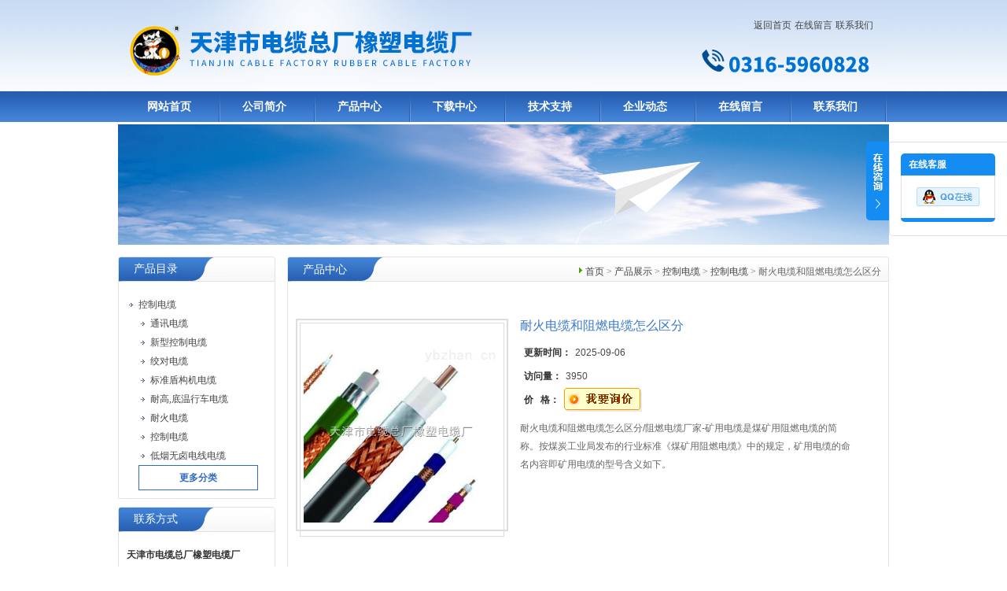

--- FILE ---
content_type: text/html; charset=utf-8
request_url: http://www.tjsxsdlc.cn/Products-11392239.html
body_size: 11052
content:
<!DOCTYPE html PUBLIC "-//W3C//DTD XHTML 1.0 Transitional//EN" "http://www.w3.org/TR/xhtml1/DTD/xhtml1-transitional.dtd">
<html xmlns="http://www.w3.org/1999/xhtml">
<head>
<TITLE>耐火电缆和阻燃电缆怎么区分－天津市电缆总厂橡塑电缆厂</TITLE>
<META NAME="Keywords" CONTENT="耐火电缆和阻燃电缆怎么区分">
<META NAME="Description" CONTENT="天津市电缆总厂橡塑电缆厂专业生产(供应)销售耐火电缆和阻燃电缆怎么区分，欢迎您来电咨询耐火电缆和阻燃电缆怎么区分的详细信息！天津市电缆总厂橡塑电缆厂提供的耐火电缆和阻燃电缆怎么区分不仅具有精湛的技术水平，更有良好的售后服务和优质的解决方案。">
<meta http-equiv="Content-Type" content="text/html; charset=utf-8" />
<link href="/skins/92572/css/style.css" rel="stylesheet" type="text/css" />
<script type="text/javascript" src="/skins/92572/js/jquery.pack.js"></script>
<script type="application/ld+json">
{
"@context": "https://ziyuan.baidu.com/contexts/cambrian.jsonld",
"@id": "http://www.tjsxsdlc.cn/Products-11392239.html",
"title": "耐火电缆和阻燃电缆怎么区分",
"pubDate": "2017-11-02T08:46:39",
"upDate": "2025-09-06T16:06:25"
    }</script>
<script type="text/javascript" src="/ajax/common.ashx"></script>
<script src="/ajax/NewPersonalStyle.Classes.SendMSG,NewPersonalStyle.ashx" type="text/javascript"></script>
<script type="text/javascript">
var viewNames = "";
var cookieArr = document.cookie.match(new RegExp("ViewNames" + "=[_0-9]*", "gi"));
if (cookieArr != null && cookieArr.length > 0) {
   var cookieVal = cookieArr[0].split("=");
    if (cookieVal[0] == "ViewNames") {
        viewNames = unescape(cookieVal[1]);
    }
}
if (viewNames == "") {
    var exp = new Date();
    exp.setTime(exp.getTime() + 7 * 24 * 60 * 60 * 1000);
    viewNames = new Date().valueOf() + "_" + Math.round(Math.random() * 1000 + 1000);
    document.cookie = "ViewNames" + "=" + escape(viewNames) + "; expires" + "=" + exp.toGMTString();
}
SendMSG.ToSaveViewLog("11392239", "ProductsInfo",viewNames, function() {});
</script>
<script language="javaScript" src="/js/JSChat.js"></script><script language="javaScript">function ChatBoxClickGXH() { DoChatBoxClickGXH('http://chat.ybzhan.cn',112343) }</script><script>
(function(){
var bp = document.createElement('script');
var curProtocol = window.location.protocol.split(':')[0];
if (curProtocol === 'https') {
bp.src = 'https://zz.bdstatic.com/linksubmit/push.js';
}
else {
bp.src = 'http://push.zhanzhang.baidu.com/push.js';
}
var s = document.getElementsByTagName("script")[0];
s.parentNode.insertBefore(bp, s);
})();
</script>
</head>

<body>

<div id="top">
<div style="float:right;">
<div><div style="margin-right:20px; margin-top:20px;" align="right"><a href="/">返回首页</a>  
		   <a href="/order.html">在线留言</a>  
		   <a href="/contact.html" >联系我们</a></div></div>
<div style="width:200px; margin-top:20px; margin-right:10px;">
<img src="/skins/92572/images/tel.png" height="35" width="200" />
</div>
</div>
</div>
<div id="nav">
<ul class="nav_con">
<li><a href="/">网站首页</a></li>
<li><a href="/aboutus.html">公司简介</a></li>
<li><a href="/products.html">产品中心</a></li>
<li><a href="/down.html">下载中心</a></li>
<li><a href="/article.html">技术支持</a></li>
<li><a href="/news.html">企业动态</a></li>
<li><a href="/order.html">在线留言</a></li>
<li><a href="/contact.html">联系我们</a></li>
</ul>
</div>


  <div id="nybanner">
   <img src="/skins/92572/images/ny_banner.jpg"/>
</div>


<div id="content">
  <div class="main"> 
       
      <div class="ind_box250 fl">
      <!--产品目录-->
        <h2 class="index_title04"><a href="/products.html">产品目录</a></h2>
         <div class="index_txt">
         
          <ul class="ind_news_lb">
          
			   <li><a href="/ParentList-552577.html" onmouseover="showsubmenu('控制电缆')"> <div class="dl">控制电缆</div></a>
                 <ul >
		    
		     <li><a href="/SonList-789946.html"> <div class="xl">通讯电缆</div></a></li> 
		     
		     <li><a href="/SonList-556584.html"> <div class="xl">新型控制电缆</div></a></li> 
		     
		     <li><a href="/SonList-552595.html"> <div class="xl">绞对电缆</div></a></li> 
		     
		     <li><a href="/SonList-555006.html"> <div class="xl">标准盾构机电缆</div></a></li> 
		     
		     <li><a href="/SonList-552596.html"> <div class="xl">耐高,底温行车电缆</div></a></li> 
		     
		     <li><a href="/SonList-552588.html"> <div class="xl">耐火电缆</div></a></li> 
		     
		     <li><a href="/SonList-552587.html"> <div class="xl">控制电缆</div></a></li> 
		     
		     <li><a href="/SonList-552580.html"> <div class="xl">低烟无卤电线电缆</div></a></li> 
		     
			 </ul>	   
               </li>
		  
          </ul>
          <a href="/products.html" class="moreclass">更多分类</a>
          
        </div>
        <!--产品目录END-->
        
        <!--联系方式-->
         <h2 class="index_title04" style=" margin-top:10px"><a href="/contact.html">联系方式</a></h2>
         <div class="index_txt">
<b>天津市电缆总厂橡塑电缆厂</b><br />
	联系人：吕小姐，邢小姐<br />
	<!--手机：18831689722,18831675233<br />
	电话：86-0316- 5960828/5960891<br />-->
	传真：0316-5960949<br />
	地址：河北省廊坊市大城县臧屯乡刘演马工业区<br />
	邮编：069500<br />
    邮箱：<a href="mailto:tjxsdl@126.com">tjxsdl@126.com</a>   
        </div>
      </div>
      <!--联系方式END-->
      
	  <!--内页展示-->
	  <div class="index_aboutny">
        <div class="index_title05"><div class="nz"><a href="/">首页</a> &gt; <a href="/products.html">产品展示</a> &gt; <a href="/ParentList-552577.html">控制电缆</a> &gt; <a href="/SonList-552587.html">控制电缆</a> &gt; 耐火电缆和阻燃电缆怎么区分
          
            </div><h2>产品中心</h2></div>
        
        <div class="index_txt">
        
      <div id="ny_pro_box02"><!--商品介绍、详细参数、售后服务--> 
<div id="con"><!--TAB切换 BOX-->
	   
		   <div id=tagContent><!--内容-->
			<div class="tagContent selectTag" id=tagContent0><!--商品介绍-->	
			
 <div id="pro_detail_box01"><!--产品图片和基本资料-->
    
<div id="prodetail_img"><!--产品图片-->
	
    <div class="proimg_bk"><a href="http://img60.ybzhan.cn/gxhpic_893d2dc6b6/a623a6b923b0550462ecb14c6d8c0ea321b1c29d871f1e4c19c2e5dce9d7841519e355a1de954c9d.jpg"  title=""  class="proimg"><img src="http://img60.ybzhan.cn/gxhpic_893d2dc6b6/a623a6b923b0550462ecb14c6d8c0ea321b1c29d871f1e4c19c2e5dce9d7841519e355a1de954c9d.jpg"/></a></div>
</div><!--产品图片-->
   <div id="pro_detail_text"><!--产品基本信息-->
    <h1>耐火电缆和阻燃电缆怎么区分</h1>
     <ul class="jbzl_ul">
	 <li><span>更新时间：</span>2025-09-06</li>
	   <li><span>访问量：</span>3950</li>
	   <li><span>价&nbsp;&nbsp; 格：</span><a href="#Order"><a href="#order"><img src=/images/cankaojia.gif border=0></a></a></b></li>
	 </ul>	
	 <div class="pro_ms">
	    <p>耐火电缆和阻燃电缆怎么区分/阻燃电缆厂家-矿用电缆是煤矿用阻燃电缆的简称。按煤炭工业局发布的行业标准《煤矿用阻燃电缆》中的规定，矿用电缆的命名内容即矿用电缆的型号含义如下。</p>
	 </div>
	 
	 <div class="pro_gwc_an_box">
	 <div id="pro_an"></div>

	  </div> 
	  
     
   </div><!--产品基本信息-->

</div> <!--产品图片和基本资料 END--> 
			
			  <link type="text/css" rel="stylesheet" href="/css/property.css">
<script>
	window.onload=function(){  
		changeTableHeight();  
	}  
	window.onresize=function(){ 
		changeTableHeight();  
	}  
	function changeTableHeight(){ 
		$(".proshowParameter table th").each(function (i,o){
	    var $this=$(o), 
	    height=$this.next().height();
	    $(this).css("height",height);
			var obj = $(o);
			var val = obj.text();
			if(val == '' || val == null || val == undefined){
				$(this).addClass('none');
			}else{
				$(this).removeClass('none');
			}
		});
		$(".proshowParameter table td").each(function (i,o){
			var obj = $(o);
			var val = obj.text();
			if(val == '' || val == null || val == undefined){
				$(this).addClass('none');
			}else{
				$(this).removeClass('none');
			}
		});
	}
</script>
                <section class="proshowParameter">
                	
                    <table style=" margin-bottom:20px;">
                        <tbody>
                            
                                <tr><th>品牌</th><td>小猫牌</td><th>产地</th><td>国产</td></tr><tr><th>加工定制</th><td>是</td> <th></th><td></td></tr>
                            
                        </tbody>
                    </table>
                </section>
			 <p><span style="color:rgb(238, 130, 238)"><strong><strong>耐火电缆和阻燃电缆怎么区分</strong>/阻燃电缆厂家</strong></span></p><p>矿用通信电缆；矿用控制电缆；矿用信号电缆；煤矿用通信电缆；矿用防爆线；矿用防爆通信电缆，煤矿用控制电缆；煤矿用信号电缆；矿用通讯电缆；矿用电缆；矿用线；矿用阻燃通信电缆；矿用阻燃信号电缆；矿用阻燃控制电缆；矿井用通信电缆；矿井用信号电缆；矿井用控制电缆；矿用监测电缆；矿用监控电缆；矿用遥测电缆；矿用监测线；矿用监控线；矿用电缆；矿用防爆电缆；矿用电缆；矿用阻燃电缆；传感器电缆； MHYV；MHYAV；MHYA32型矿用通信电缆； MHYV；MHYVR；MHYVP；MHYVRP；MHY32型矿用信号电缆（矿用通讯电缆）；MKVV；MKVV22；MKVV32；MKVVR型矿用控制电缆产品均有《煤安标志》证书，规格齐全，产品广泛应用于各大煤矿系统和煤矿监控系统；销往全国各地煤业公司，矿业集团；并成为多家矿业设备公司配套产品，建立了长期的合作关系，产品一直受到用户的好评与信赖！<br />我厂生产的各类产品有：煤矿用阻燃通信电缆，矿用阻燃通信电缆，矿用通信电缆，矿用通讯电缆，煤矿用阻燃通讯电缆，矿用橡套电缆，同轴电缆，视频线，电源线，预分支电缆，矿用控制电缆，煤矿用阻燃控制电缆，煤矿用阻燃信号电缆，本安防爆电缆，安装（布线用）电缆，铁路信号电缆，控制电缆、计算机电缆、信号电缆、通信电缆、及各种阻燃、高温、耐火电缆，橡套电缆，防水电缆.通讯电缆，电力电缆等，并且可根据客户要求设计生产各类特种电缆，产品广泛应用于能源、化工、船舶、煤炭、建材、冶金、交通、电子、科研、通信以及国防等领域，产品先后配套于国内外重点工程和项目，深受客户好评。<br />天津市电缆总厂生产表<strong><span style="color:rgb(255, 0, 0)"></span><span style="color:rgb(0, 0, 255)">/</span><span style="color:rgb(255, 140, 0)"></span></strong><br />矿用通信电缆：MHYV,MHYVR,MHYVP,MHYVRP,MHYAV,MHYA32,MHY32,MHJYV,MHYBV等<br />矿用控制电缆：MKVV,MKVVP,MKVV22,MKVV32,MKVVR,MKYJV,MKVYP,MKYJV22,MKYJV32,MKYJVR等<br />矿用橡套电缆：MY,MYP,MYQ,MC,MCP,UGF,UGEFP ,MYPTJ,MCPTJ等 &nbsp;&nbsp;<br />计算机电缆：DJYVP,DJYPVP,DJYPV,DJYVP22,DJYPVP22,JVVP,JVV,JVVRP等<br />通信电缆：HYA,HYA22,HYA53,HYA23,HYAT,HYAT23,HYAT53,HYAT22,HYAC,HYV,HYY等<br />控制电缆：KVV,KVV22,KVV32,KVVP,KVVR,KVVRP,ZR-KVV,ZRKVV22,NH-KVV,NH-KVV22等<br />橡套电缆：YC,YCW,YZ,YZW,YQ,YQW,JHS,JHSB,CEFR,CEFRP,YHD等<br />电力电缆：VV,VV22,YJV,YJV22,NH-VV,NH-YJV,ZR-VV,ZR-YJV等<br />仪表电缆：RS485,PVV,PVVR,PVV22,PVVP,RVV,RVVP,YVV,YVVP,SYV等</p><p>GB 5470 &nbsp;塑料冲击脆化温度试验方法<img alt="" src="https://img80.ybzhan.cn/gxhpic_893d2dc6b6/bb33f2c9b6dc3b858a1591d37c4e0f2d72ec30c9196d3ce43bf3b4c5e8f6e0f6380de3d12005be99.jpg" style="height:222px; margin:0px; width:216px" /><br /><span style="color:rgb(128, 0, 128)"><strong>阻<strong><strong>耐火电缆和阻燃电缆怎么区分</strong>/阻燃电缆厂家</strong></strong></span>MY矿用电缆绝缘工序<br />技术要求：1、导体结构采用现行通用导体结构，确保20℃导体直流电阻合格方可使用； &nbsp; &nbsp; &nbsp; &nbsp; &nbsp; 2、动力线芯与地线芯皆挤包橡皮绝缘层，线芯挤出要求外观光滑、圆整、紧密，不得有硫化胶、焦粒、竹节、炸口（破口）等不良现象； &nbsp; &nbsp; &nbsp; &nbsp; &nbsp; 3、绝缘挤出时平均厚度应符合标称厚度，薄点厚度须满足工艺要求，线芯外径应控制在工艺范围内； &nbsp; &nbsp; &nbsp; &nbsp; &nbsp; &nbsp; &nbsp;4、挤出温度控制可根据设备的实际状态控制及调整，但应以工艺温度作为参考； &nbsp; &nbsp; &nbsp; &nbsp; &nbsp; &nbsp; &nbsp; &nbsp;5、配模（模芯、模套）可依据工艺做为参考，实际模具应以导体实测外径及绝缘控制外径灵活选配； &nbsp; &nbsp; &nbsp; &nbsp; &nbsp; &nbsp; &nbsp;6、火花检测电压应严格按照工艺要求设置。 &nbsp;</p><p><img alt="" src="https://img80.ybzhan.cn/gxhpic_893d2dc6b6/bb33f2c9b6dc3b858a1591d37c4e0f2db6fe7790209e37c9ca78728a5321bfc965f7c0f655fb98ab.jpg" style="height:548px; margin:0px; width:946px" />额定电压1.9/3.3kV及以下采煤机软电缆<br />&nbsp;<strong><span style="color:rgb(128, 0, 128)"><strong>耐火电缆和阻燃电缆怎么区分</strong>/阻燃电缆厂家</span></strong>技术要求<br />1、 导体<br />1．1导体单线应镀锡。其它应符合前面&ldquo;电缆结构的一般要求&rdquo;第1条规定，导体表面可以包隔离层。<br />注：硫化后隔离层会变色或脆裂不作考核。<br />2、 绝缘<br />2．1额定电压为0.66/1.14kV及以下电缆的动力线芯的绝缘应是符合GB7594.2中XJ-00A型规定，额定电压为1.9/3.3kV电缆动力线芯绝缘应符合GB 7594.8中XJ-30A型规定。<br />2．2 MC-0.38/0.66型电缆的地线芯如果有绝缘层,绝缘应符合GB7594.2中XJ-00A型规定。<br />2．3该型号结构电缆的控制线芯绝缘应采用GJB733.1附录E规定的聚全氟乙烯或具类似性能的材料，成品电缆绝缘抗张强度应不低于13.8Mpa,绝缘伸长率不小于。<br />2．4绝缘厚度应符合工艺要求。<br />2．5绝缘屏蔽采用前面表4中A类或B类结构。<br />2．6电缆20℃时的绝缘电阻应符合下表的规定：<br />3、 缆芯<br />3．1控制线芯位置应符合前面&ldquo;电缆结构的一般要求&rdquo;中4.2中b）或d）的规定，控制线芯数应不少于3根，线芯标称截面积推荐采用2.5 mm2或4 mm2的规格,具体按工艺要求选配。<br />3．2地线芯的位置应符合前面&ldquo;电缆结构的一般要求&rdquo;中4.4中c）或e）的规定。<br />3．3缆芯的绞合节径比应不大于10。<br />4、护套<br />4．1电缆如有内护套，其性能应符合GB7594.6中XH-02A型规定。<br />4．2外护套橡皮采用氯丁橡胶或相当材料为基料的护套胶料，其性能应符合GB7594.7中<br />XH-03A型规定。<br />4．3护套厚度应符合工艺要求的规定。<br />5、加强层<br />电缆可在内外护套之间设置纤维编织加强层，编织密度不应低于70%。<br />6、成品外径<br />电缆平均外径值应在对应的工艺控制外径范围内。<br />7、工作条件<br />7．1额定电压U0/U分别为0.38/0.66kV、0.66/1.14kV和1.9/3.3kV。<br />7．2额定电压0.66/1.14kV及以下电缆导体的长期允许工作温度为65℃， 额定电压1.9/3.3kV电缆导体的长期允许工作温度为90℃。<br />7．3电缆的小弯曲半径为电缆直径的6倍。<br />8、试验方法和检验规则<br />参照相关的标准及试验方法进行检测：<br />《导体直流电阻》按GB/T 3048.4<br />《绝缘电阻》按GB/T 3048.5或GB/T 3048.6<br />《工频电压试验》按GB/T 3048.8<br />《结构及表面标志》按MT 818.1<br />《绝缘机械性能》按GB/T 2951-1997<br />《护套机械性能》按GB/T 2951-1997<br />《成品电缆机械性能》按MT 818.1<br />《阻燃性能》按MT 386-1995等。<img alt="" src="https://img80.ybzhan.cn/gxhpic_893d2dc6b6/bb33f2c9b6dc3b858a1591d37c4e0f2d0091ee069841160fc001878db0224e56a571a0ce0ad1b5f8.jpg" style="height:1280px; margin:0px; width:960px" /><br />&nbsp;<span style="color:rgb(255, 140, 0)"><strong><strong>耐火电缆和阻燃电缆怎么区分</strong>/阻燃电缆厂家</strong></span>矿用电缆是煤矿用阻燃电缆的简称。按煤炭工业局发布的行业标准《煤矿用阻燃电缆》中的规定，矿用电缆的命名内容即矿用电缆的型号含义如下。<br />一、电缆的命名由八部分组成：<br />*部分为系列代号M，即煤字的拼音*个字头；<br />第二部分为使用特性代号，反映电缆所使用的场合。字母含义如下：C，采煤机用；D，低温环境用；M，帽灯用；Y，采煤设备（移动）用；Z，电钻用。<br />第三部分为结构特征代号，表示电缆的结构特征。字母含义如下：B，编织加强；J，带监视线芯；P，非金属屏蔽；PT，金属屏蔽；Q，轻型；R，绕包加强。<br />第四部分为材料特征代号，用E表示绝缘或护套采用弹性体材料。绝缘和护套均采用橡胶时本部分省略。E，弹性体材料。<br />第五部分为额定电压U0/U（KV）。<br />第六部分为动力线芯数*标称截面积的表示。二者间用乘号连接，单位为平方毫米。<br />第七部分为地线芯数*标称截面积的表示。二者间用乘号连接，单位为平方毫米。<br />第八部分为辅助线芯数*标称截面积的表示。二者间用乘号连接，单位为平方毫米。<br />第四部分和第五部分之间用&ldquo;-&rdquo;连接；第六部分、第七部分、第八部分之间用&ldquo; &rdquo;连接。<br />矿用电缆防火性能分析与工程应用 &nbsp; &nbsp; &nbsp; &nbsp;由于电线电缆的增加、敷设的集中、施工的质量太差等加剧了电线电缆火灾的危险性。因此，实际工程应用中预防电线电缆火灾，必需从控制危险因素着手，并运用相关规范，采取相应的防火措施。 &nbsp; &nbsp; 1电线电缆的火灾原因及其特性 &nbsp; &nbsp; 主要是因为过负荷、短路、接触电阻过大及外部热源作用。短路、局部过热等故障状态及外热作用下，电线电缆引发火灾的原因。绝缘资料绝缘电阻下降、失去绝缘能力，甚至燃烧，进而引发火灾。火灾中电线电缆的主要特性有： &nbsp; &nbsp; 火灾情况下，1火灾温度一般在800℃～1000℃。导线电缆会很快失去绝缘能力，进而引发短路等次生电气事故，造成更大的损失； &nbsp; &nbsp; 2导线电缆在规定的允许载流量下有较大的过载能力； &nbsp; &nbsp; 导线电缆会在瞬间引起绝缘资料熔化、燃烧，3短路状态下。并引燃周围可燃物。 &nbsp; &nbsp; 2电线电缆防火性能分析 &nbsp; &nbsp; 2．1防火机理分析 &nbsp; &nbsp; 2．1．1阻燃机理 &nbsp; &nbsp; 位于凝聚相的阻燃剂分解吸热，1燃烧反应的热作用下。使凝聚相内温度上升减慢，延缓了资料的热分解速度； &nbsp; &nbsp; 释放出连锁反应自由基阻断剂，2阻燃剂受热分解后。使火焰、连锁反应的分支中断，减缓了气相反应速度； &nbsp; &nbsp; 焦化层或泡沫层的形成加强了这些层状硬壳阻碍热传递的作用；3催化凝聚相热分解固相产物。 &nbsp; &nbsp; 阻燃剂出现吸热性相变，4热作用下。物理性地阻止凝聚相内温度升高。 &nbsp; &nbsp; 2．1．2耐火机理 &nbsp; &nbsp; 降低聚合物产生的热量，1电线电缆的绝缘和护套资料中加入某种添加剂。防止聚合物分解或促进绝缘和护套资料炭化形成维护层； &nbsp; &nbsp; 绝缘和护套层被火燃蚀后，2线芯处增加一层云母玻璃丝带等无机绝缘资料。*缠包在导体上的云母耐火带维护而继续通电，从而在着火时坚持一定时间的正常运行。 &nbsp; &nbsp; 2．1．3矿物绝缘电缆机理 &nbsp; &nbsp; 高温作业下AlOH3为34．6％，利用金属水合物的吸收效应使电缆具有阻燃性。例如：用AlOH3和MgOH作为阻燃剂。MgOHz为31％，见反应式1及反应式2反应分解为吸热反应，因而可以抑制高聚物的燃烧。2AIOH3--*Alz03 3H20-2648KJ1MgOH2--MgO H20-93．3KJ2&nbsp;</p>
			 </div><!--商品介绍 END-->
			 <p>
			   <SCRIPT type=text/javascript>
		function selectTag(showContent,selfObj){
			// 操作标签
			var tag = document.getElementById("tags").getElementsByTagName("li");
			var taglength = tag.length;
			for(i=0; i<taglength; i++){
				tag[i].className = "";
			}
			selfObj.parentNode.className = "selectTag";
			// 操作内容
			for(i=0; j=document.getElementById("tagContent"+i); i++){
				j.style.display = "none";
			}
			document.getElementById(showContent).style.display = "block";
			
			
		}
		</SCRIPT>
		</p>
			 <div id="nr_textbox"> <link rel="stylesheet" type="text/css" href="/css/MessageBoard_style.css">
<script language="javascript" src="/skins/Scripts/order.js?v=20210318" type="text/javascript"></script>
<a name="order" id="order"></a>
<div class="ly_msg" id="ly_msg">
<form method="post" name="form2" id="form2">
	<h3>留言框  </h3>
	<ul>
		<li>
			<h4 class="xh">产品：</h4>
			<div class="msg_ipt1"><input class="textborder" size="30" name="Product" id="Product" value="耐火电缆和阻燃电缆怎么区分"  placeholder="请输入产品名称" /></div>
		</li>
		<li>
			<h4>您的单位：</h4>
			<div class="msg_ipt12"><input class="textborder" size="42" name="department" id="department"  placeholder="请输入您的单位名称" /></div>
		</li>
		<li>
			<h4 class="xh">您的姓名：</h4>
			<div class="msg_ipt1"><input class="textborder" size="16" name="yourname" id="yourname"  placeholder="请输入您的姓名"/></div>
		</li>
		<li>
			<h4 class="xh">联系电话：</h4>
			<div class="msg_ipt1"><input class="textborder" size="30" name="phone" id="phone"  placeholder="请输入您的联系电话"/></div>
		</li>
		<li>
			<h4>常用邮箱：</h4>
			<div class="msg_ipt12"><input class="textborder" size="30" name="email" id="email" placeholder="请输入您的常用邮箱"/></div>
		</li>
        <li>
			<h4>省份：</h4>
			<div class="msg_ipt12"><select id="selPvc" class="msg_option">
							<option value="0" selected="selected">请选择您所在的省份</option>
			 <option value="1">安徽</option> <option value="2">北京</option> <option value="3">福建</option> <option value="4">甘肃</option> <option value="5">广东</option> <option value="6">广西</option> <option value="7">贵州</option> <option value="8">海南</option> <option value="9">河北</option> <option value="10">河南</option> <option value="11">黑龙江</option> <option value="12">湖北</option> <option value="13">湖南</option> <option value="14">吉林</option> <option value="15">江苏</option> <option value="16">江西</option> <option value="17">辽宁</option> <option value="18">内蒙古</option> <option value="19">宁夏</option> <option value="20">青海</option> <option value="21">山东</option> <option value="22">山西</option> <option value="23">陕西</option> <option value="24">上海</option> <option value="25">四川</option> <option value="26">天津</option> <option value="27">新疆</option> <option value="28">西藏</option> <option value="29">云南</option> <option value="30">浙江</option> <option value="31">重庆</option> <option value="32">香港</option> <option value="33">澳门</option> <option value="34">中国台湾</option> <option value="35">国外</option>	
                             </select></div>
		</li>
		<li>
			<h4>详细地址：</h4>
			<div class="msg_ipt12"><input class="textborder" size="50" name="addr" id="addr" placeholder="请输入您的详细地址"/></div>
		</li>
		
        <li>
			<h4>补充说明：</h4>
			<div class="msg_ipt12 msg_ipt0"><textarea class="areatext" style="width:100%;" name="message" rows="8" cols="65" id="message"  placeholder="请输入您的任何要求、意见或建议"></textarea></div>
		</li>
		<li>
			<h4 class="xh">验证码：</h4>
			<div class="msg_ipt2">
            	<div class="c_yzm">
                    <input class="textborder" size="4" name="Vnum" id="Vnum"/>
                    <a href="javascript:void(0);" class="yzm_img"><img src="/Image.aspx" title="点击刷新验证码" onclick="this.src='/image.aspx?'+ Math.random();"  width="90" height="34" /></a>
                </div>
                <span>请输入计算结果（填写阿拉伯数字），如：三加四=7</span>
            </div>
		</li>
		<li>
			<h4></h4>
			<div class="msg_btn"><input type="button" onclick="return Validate();" value="提 交" name="ok"  class="msg_btn1"/><input type="reset" value="重 填" name="no" /></div>
		</li>
	</ul>	
    <input name="PvcKey" id="PvcHid" type="hidden" value="" />
</form>
</div>

			   <div id="clear"	></div>
                <div> 上一篇 :&nbsp;<a href="/Products-11387268.html">RS485通讯电缆</a> &nbsp;&nbsp;&nbsp;下一篇 : &nbsp;<a href="/Products-11392250.html">mcp矿用电缆</a> </div>	
		      </div>
		   </div>
	  </div><!--TAB 内容 end-->
</div>
     
        </div>
      </div>
      <!--内页展示END-->

  </div>

 </div>

<div style="width:980px;margin:10px auto; height:35px; background:#3471C4;" align="center">
<a href="/" class="foot">网站首页</a> <a href="/aboutus.html" class="foot">公司简介</a> <a href="/products.html" class="foot">产品中心</a> <a href="/job.html" class="foot">招聘中心</a> <a href="/article.html" class="foot">技术支持</a> <a href="/news.html" class="foot">企业动态</a> <a href="/contact.html" class="foot">联系我们</a> <a href="http://www.ybzhan.cn/login" target="_blank" class="foot">管理登陆</a></div> 

<div align="center" style="font-size:12px; color:#444"><br>
 地址：河北省廊坊市大城县臧屯乡刘演马工业区</a><br />
<A href="/sitemap.xml" target="_blank">GoogleSitemap</A> ICP备案号：<A rel='external nofollow'A href="http://beian.miit.gov.cn/" target="_blank">冀ICP备16023464号-4</A> 技术支持：<A href="http://www.ybzhan.cn" target="_blank" rel="nofollow">仪表网</A></div>

<script src="http://www.ybzhan.cn/mystat.aspx?u=tjxsdlc2017"></script>


<div class="ser_btn"><a href="javascript:;"></a></div>
<div class="ser_main">
	<!--联系人-->
	<!--<div class="ser_con">
		<center><div class="ser_tit"><strong>吕姐 毕姐</strong></div></center>
		<div class="lxr_list">
			<ul>
				<li><h3>电话</h3><p>86-0316- 5960828/5960891</p><h3>手机</h3><p>18831689722,18831675233</p></li>
			</ul>
		</div>
		<div class="ser_btm"></div>
	</div>-->
	
	<!--在线客服-->
	<div class="ser_con">
		<div class="ser_tit">在线客服</div>
		<div class="qq_list">
			<ul>
				<li><a target="_blank" href="tencent://message/?uin=619743367/676461239&Site=www.lanrentuku.com&Menu=yes"><img src="/skins/92572/images/qq03_img.png"></a></li>
			</ul>
		</div>
		<div class="ser_btm"></div>
	</div>
</div>

<script type="text/javascript" src="/skins/92572/js/qq.js"></script>
<script type="text/javascript" src="/skins/92572/js/pt_js.js"></script>

 <script type='text/javascript' src='/js/VideoIfrmeReload.js?v=001'></script>
  
</html>

</body>